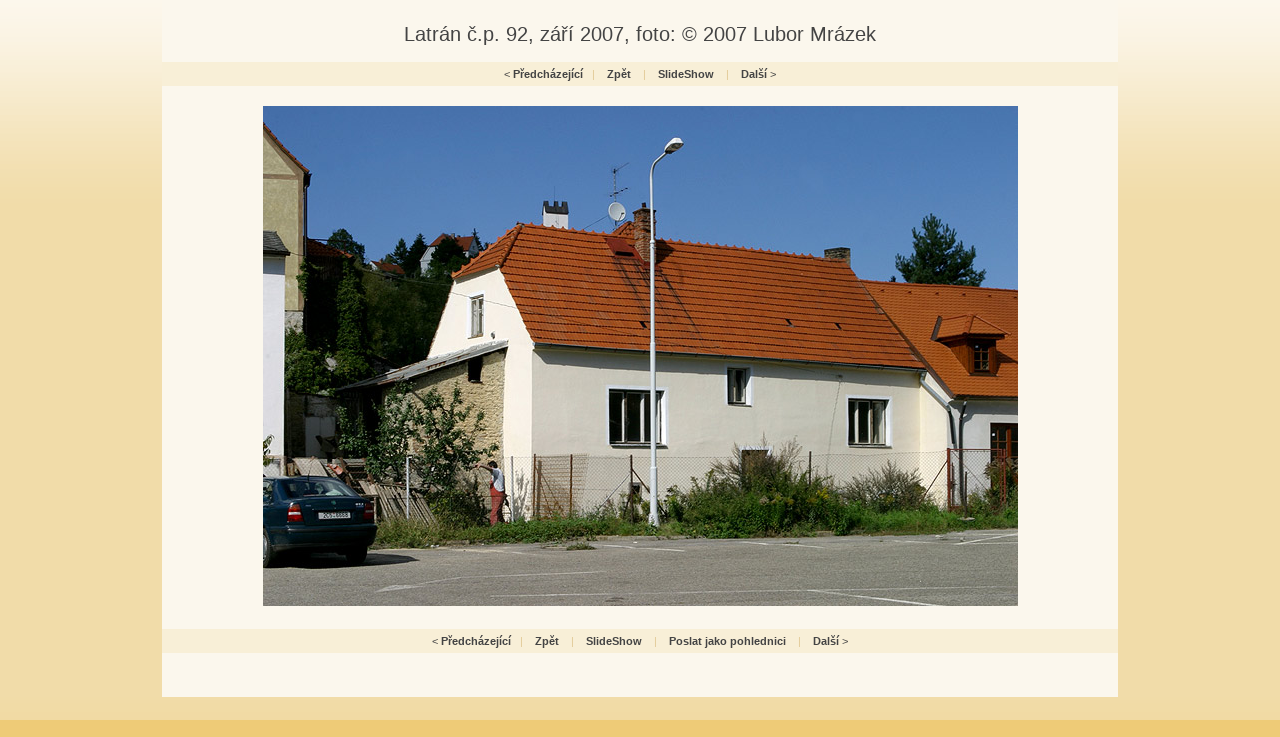

--- FILE ---
content_type: text/html
request_url: http://www.fotogalerie.ckrumlov.cz/img.php?img=2007102823&LANG=cz&gallery=mesto_objekt_2007
body_size: 1603
content:
<!DOCTYPE html PUBLIC "-//W3C//DTD XHTML 1.0 Transitional//EN" "http://www.w3.org/TR/2002/REC-xhtml1-20020801/DTD/xhtml1-transitional.dtd">
<html xml:lang="cs" xmlns="http://www.w3.org/1999/xhtml" lang="cs">



   <head>
	  <title>Latrán č.p. 92, září 2007, foto: © 2007 Lubor Mrázek</title>
      <meta http-equiv="content-type" content="text/html; charset=utf-8" />
      <meta name="keywords" lang="cs" content="" />
      <meta name="description" lang="cs" content="www.ckrumlov.cz - Obrázek: Latrán č.p. 92, září 2007, foto: © 2007 Lubor Mrázek" />

      <link rel="stylesheet" href="../../stylesheets/main.css" media="screen" type="text/css" />
      <link rel="stylesheet" href="../../stylesheets/photo-detail2.css" media="screen" type="text/css" />
      <link rel="stylesheet" href="../../stylesheets/doc.css" media="screen" type="text/css" />
      <link rel="stylesheet" href="../../stylesheets/obcan.css" media="screen" type="text/css" />
      <link rel="stylesheet" href="../../stylesheets/turista.css" media="screen" type="text/css" />
      <link rel="stylesheet" href="../../stylesheets/podnikatel.css" media="screen" type="text/css" />
      <link rel="stylesheet" href="../../stylesheets/tags.css" media="screen" type="text/css" />
  
	  <script type="text/javascript">
	  <!--
	  	function setfrek() {
			fff = document.ssform.frekvence.options[document.ssform.frekvence.selectedIndex].value;
			destination = '/img.php?LANG=cz&gallery=mesto_objekt_2007&img=2007102823&frekvence=' + fff;
			if (destination) location.href = destination;
		}
	  	function setfrek2() {
			fff = document.ssform2.frekvence2.options[document.ssform2.frekvence2.selectedIndex].value;
			destination = '/img.php?LANG=cz&gallery=mesto_objekt_2007&img=2007102823&frekvence=' + fff;
			if (destination) location.href = destination;
		}
	  -->
	  </script>

   </head>

<body id="turista" >

<div id="page"><div id="page-2">
  <div id="photo-detail" class="doc">
       <div id="text">

    <h1>Latrán č.p. 92, září 2007, foto: © 2007 Lubor Mrázek</h1>            

    <div class="pagenavigation">
&lt; <a href="/img.php?LANG=cz&amp;gallery=mesto_objekt_2007&amp;img=2007102822" title="Předcházející">Předcházející</a>&#160;&#160;&#160;<span class="delimiter">|</span>&#160;&#160;&#160; <a href="/docs/cz/mesto_objekt_2007.xml" title="Zpět">Zpět</a> &#160;&#160;&#160;<span class="delimiter">|</span>&#160;&#160;&#160; <a href="/img.php?img=2007102823&amp;LANG=cz&amp;gallery=mesto_objekt_2007&amp;frekvence=5" title="SlideShow">SlideShow</a> <input type="hidden" name="img" value="2007102823" /><input type="hidden" name="LANG" value="cz" /><input type="hidden" name="gallery" value="mesto_objekt_2007" /><input type="hidden" name="gallery" value="mesto_objekt_2007" />
        &#160;&#160;&#160;<span class="delimiter">|</span>&#160;&#160;&#160; <a href="/img.php?LANG=cz&amp;gallery=mesto_objekt_2007&amp;img=2007102824" title="Další">Další</a>  &gt;
    </div>

    <p class="foto">
		<a href="/img.php?LANG=cz&amp;gallery=mesto_objekt_2007&amp;img=2007102824"><img src="/img/2007102823b.jpg" alt="Latrán č.p. 92, září 2007, foto: © 2007 Lubor Mrázek" title="Latrán č.p. 92, září 2007, foto: © 2007 Lubor Mrázek" width="755" height="500" border="0" /></a>
    </p><br />

    <div class="pagenavigation">
&lt; <a href="/img.php?LANG=cz&amp;gallery=mesto_objekt_2007&amp;img=2007102822" title="Předcházející">Předcházející</a>&#160;&#160;&#160;<span class="delimiter">|</span>&#160;&#160;&#160; <a href="/docs/cz/mesto_objekt_2007.xml" title="Zpět">Zpět</a> &#160;&#160;&#160;<span class="delimiter">|</span>&#160;&#160;&#160; <a href="/img.php?img=2007102823&amp;LANG=cz&amp;gallery=mesto_objekt_2007&amp;frekvence=5" title="SlideShow">SlideShow</a> <input type="hidden" name="img" value="2007102823" /><input type="hidden" name="LANG" value="cz" /><input type="hidden" name="gallery" value="mesto_objekt_2007" /><input type="hidden" name="gallery" value="mesto_objekt_2007" /> 
	&#160;&#160;&#160;<span class="delimiter">|</span>&#160;&#160;&#160; <a href="/php/netcards/index.php?lang=cz&amp;pic=2007102823" title="Poslat jako pohlednici">Poslat jako pohlednici</a> 
        &#160;&#160;&#160;<span class="delimiter">|</span>&#160;&#160;&#160; <a href="/img.php?LANG=cz&amp;gallery=mesto_objekt_2007&amp;img=2007102824" title="Další">Další</a>  &gt;
    </div>


       </div>
    <div class="clear-both"></div>
  </div>

</div></div>

	<div id="footer"><div id="footer-2">
	  <p class="flo-left">
		
	  </p>

	  <p class="flo-right">
		<a href="#" title="...">
		   <img src="/img/turista-logo-ois-2.gif" alt="..." title="..." width="51" height="38" />
		   Oficiální informační systém<br />regionu Český Krumlov
		</a>

	  </p>
	</div></div>
	<img src="http://www.toplist.cz/dot.asp?id=69996" width="0" height="0" alt="."/>

<script type="text/javascript">
var gaJsHost = (("https:" == document.location.protocol) ? "https://ssl." : "http://www.");
document.write(unescape("%3Cscript src='" + gaJsHost + "google-analytics.com/ga.js' type='text/javascript'%3E%3C/script%3E"));
</script>
<script type="text/javascript">
try {
var pageTracker = _gat._getTracker("UA-2985757-1");
pageTracker._trackPageview();
} catch(err) {}</script>

</body>
</html>


--- FILE ---
content_type: text/css
request_url: http://www.fotogalerie.ckrumlov.cz/stylesheets/doc.css
body_size: 1150
content:
@media screen,projection {

/* --- sekce-text --- */
#sekce-text {
  width: 729px;
  float: right;
  padding-top: 16px;
  padding-bottom: 8px;
  margin-left: 20px;
  margin-bottom: 14px;
}
#sekce-pozice {
  padding: 10px 16px 10px 16px;
  font-size: 0.80em;
}
#sekce-pozice span.separator {
  font-size: 0.7em;
  vertical-align: 10%;
}
#sekce-pozice a {
 /* color: #cf5d1f;*/
 color: #444444;
}
#sekce-text #highlight_text {
  padding: 10px 0px 4px 0px;
  margin-bottom: 1em;    
  font-weight: bold;
}
#sekce-text #highlight_text p {
  margin-bottom: 8px;
}
#sekce-text h1 {
  padding: 12px;
  font-size: 1.9em;
  font-weight: normal;
}
div.menu-bar, #menu-bar {
  padding: 10px 16px 10px 16px;
  margin-bottom: 24px;
  font-size: 0.95em;
}
#menu-bar span.separator, div.menu-bar span.separator {
  color: #ffffff;
}
#menu-bar a, div.menu-bar a {
  color: #444444;
}
#sekce-text p {
  margin-bottom: 20px;
  padding: 0 16px 0 16px;
    font-size: 14px;
}
#sekce-text td p {
  margin-bottom: 20px;
  padding: 0 16px 0 16px;
  font-size: 14px;
}
#sekce-text table {
  margin: 0 16px 0 16px;
  font-size: 0.85em;
}
#sekce-text ul {
  margin-bottom: 20px;
  list-style-type: none;
}
#sekce-text ol li {
  margin-left: 10px;
}
#sekce-text li {
  padding: 3px 16px 3px 16px;
/*  color: #cf5d1f;
  font-size: 0.85em; */
}
#sekce-text li a.item-pdf {
  background: url(../img/ikon-pdf.png) no-repeat left center;
  padding-left: 24px;
  color: #cf5d1f;
}
#sekce-text a:hover {
  color: #cf5d1f;
}
#sekce-text p.archiv {
  line-height: 34px;
  margin-top: 32px;
  margin-bottom: 24px;
}
#sekce-text p.archiv span.separator {
  font-size: 0.7em;
  vertical-align: 5%;
}
#sekce-text p.archiv a {
  color: #444444;
}
/* --- sekce-menu --- */
#sekce-menu {
  width: 207px;
  float: right;
  margin-bottom: 34px;
  font-size: 0.85em;
}
#sekce-menu ul {
  list-style-type: none;
  margin: 0;
}
#sekce-menu li {
  width: 207px;
  float: left;
  line-height: 1.5;
}
#sekce-menu li a {
  display: block;
  width: 207px;
  text-decoration: none;
  color: #444444;
}
#sekce-menu li li a {
  display: block;
  width: 207px;
  color: #444444;
}
#sekce-menu li li a.active {
  display: block;
  width: 207px;
}
#sekce-menu li a span{
  display: block;
  padding: 4px 4px 4px 18px;
  border-bottom: 1px #dadada solid;
  text-decoration: none;
  font-weight: 600;
}
#sekce-menu li a.active {
  background-color: #fefefe;
  color: #cf5d1f;
  text-decoration: underline;
}
#sekce-menu li a:hover {
  background-color: #fefefe;
}
#sekce-menu li li a span {
  margin: 0 0 0 32px;
  padding: 4px 4px 4px 0;
  border-bottom: 1px #dadada solid;
  color: #000000;
  font-weight: normal;
}
#sekce-menu li li a:hover {
}
#sekce-menu li li a.active span {
  color: #cf5d1f;
  text-decoration: underline;
}
#sekce-menu li li.item-end a span {
  margin: 0;
  padding: 4px 0 4px 32px;
}
#sekce-menu p.left-banners {
  padding-top: 15px;
}
/* --- akce-box --- */

div.akce-box {
  margin-bottom: 8px;
}
div.akce-box div.image {
  width: 118px;
  height: 118px;
  margin-right: 8px;
  padding: 6px 0 0 6px;
  float: left;
}
div.akce-box h3, div.akce-box p {
  padding: 0 32px 0 0px;
}
div.akce-box h3 {
  font-size: 1.05em;
  margin-bottom: 3px;;
}
div.akce-box h3 a {
  color: #444444;
}
div.akce-box p {
  line-height: 1.5;
}
div.akce-box p a {
  color: #444444;
}

/* --- reklamn� bannery --- */

img.banner2, object.banner2, img.banner3, object.banner3 {
  margin-bottom: 5px; 
  width: 180px; 
  height: auto;
  border: 0;
}
/*
img.banner3, object.banner3 {
  margin-bottom: 5px; 
  width: 180px; 
  height: auto;
  border: 0;
}
*/
#leve_reklamni_pole {
  margin-left: 14px;
  width: 180px; 
}

span.tvonly {
	display: none;
}

}
